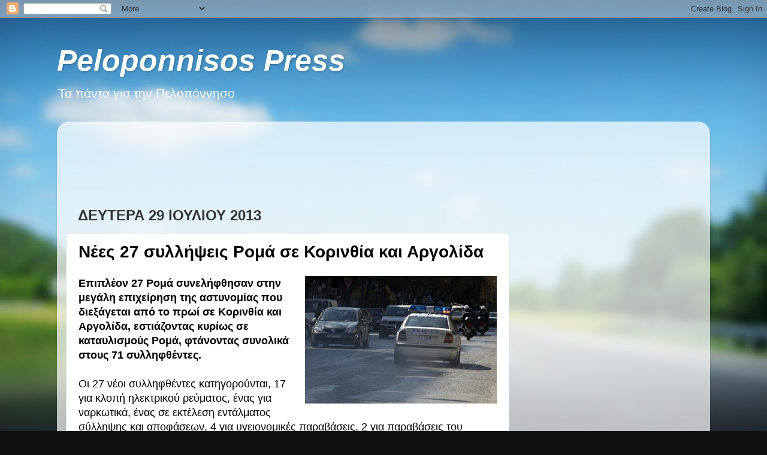

--- FILE ---
content_type: text/html; charset=utf-8
request_url: https://www.google.com/recaptcha/api2/aframe
body_size: 270
content:
<!DOCTYPE HTML><html><head><meta http-equiv="content-type" content="text/html; charset=UTF-8"></head><body><script nonce="ZkIdzbJvjjZH05z3KbD5Jg">/** Anti-fraud and anti-abuse applications only. See google.com/recaptcha */ try{var clients={'sodar':'https://pagead2.googlesyndication.com/pagead/sodar?'};window.addEventListener("message",function(a){try{if(a.source===window.parent){var b=JSON.parse(a.data);var c=clients[b['id']];if(c){var d=document.createElement('img');d.src=c+b['params']+'&rc='+(localStorage.getItem("rc::a")?sessionStorage.getItem("rc::b"):"");window.document.body.appendChild(d);sessionStorage.setItem("rc::e",parseInt(sessionStorage.getItem("rc::e")||0)+1);localStorage.setItem("rc::h",'1768410881999');}}}catch(b){}});window.parent.postMessage("_grecaptcha_ready", "*");}catch(b){}</script></body></html>